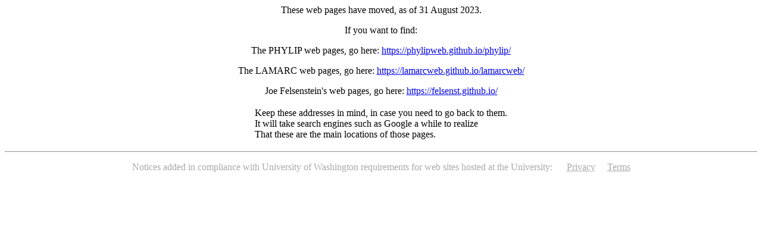

--- FILE ---
content_type: text/html
request_url: https://evolution.genetics.washington.edu/phylip/doc/main.html
body_size: 678
content:
<HTML>
<meta http-equiv="Content-Type" content="text/html; charset=ISO-8859-1">
<HEAD>
<TITLE>Felsenstein/Kuhner lab</TITLE>
<LINK href="bluestyle.css" rel="stylesheet" type="text/css">
<BODY bgcolof="#ffddcc">
<DIV ALIGN="center">
<P>
These web pages have moved, as of 31 August 2023.
<p>
<p>
If you want to find:
<p>
The PHYLIP web pages, go here: <a
href="https://phylipweb.github.io/phylip/">https://phylipweb.github.io/phylip/</a>
<p>
The LAMARC web pages, go here: <a
href="https://lamarcweb.github.io/lamarcweb/">https://lamarcweb.github.io/lamarcweb/</a>
<p>
Joe Felsenstein's web pages, go here: <a
href="https://felsenst.github.io/">https://felsenst.github.io/</a>
<p>
<p>
<table><tr><td>
Keep these addresses in mind, in case you need to go back to them.<br/>
It will take search engines such as Google a while to realize</br>
That these are the main locations of those pages.
</td></tr></table>
<P>
<hr>
<P>
<font color="#AAAAAA">Notices added in compliance with University of Washington
requirements for web sites hosted at the University: &nbsp;&nbsp;&nbsp;&nbsp;
<a href="http://www.washington.edu/online/privacy" target="_blank"><font
color="#AAAAAA">Privacy</font></a>&nbsp;&nbsp;&nbsp;&nbsp;
<a href="http://www.washington.edu/online/terms"
target="_blank"><font color="#AAAAAA">Terms</font></a></font>
</div>

</BODY>
</HTML>


--- FILE ---
content_type: text/html
request_url: https://evolution.genetics.washington.edu/phylip/doc/bluestyle.css
body_size: 678
content:
<HTML>
<meta http-equiv="Content-Type" content="text/html; charset=ISO-8859-1">
<HEAD>
<TITLE>Felsenstein/Kuhner lab</TITLE>
<LINK href="bluestyle.css" rel="stylesheet" type="text/css">
<BODY bgcolof="#ffddcc">
<DIV ALIGN="center">
<P>
These web pages have moved, as of 31 August 2023.
<p>
<p>
If you want to find:
<p>
The PHYLIP web pages, go here: <a
href="https://phylipweb.github.io/phylip/">https://phylipweb.github.io/phylip/</a>
<p>
The LAMARC web pages, go here: <a
href="https://lamarcweb.github.io/lamarcweb/">https://lamarcweb.github.io/lamarcweb/</a>
<p>
Joe Felsenstein's web pages, go here: <a
href="https://felsenst.github.io/">https://felsenst.github.io/</a>
<p>
<p>
<table><tr><td>
Keep these addresses in mind, in case you need to go back to them.<br/>
It will take search engines such as Google a while to realize</br>
That these are the main locations of those pages.
</td></tr></table>
<P>
<hr>
<P>
<font color="#AAAAAA">Notices added in compliance with University of Washington
requirements for web sites hosted at the University: &nbsp;&nbsp;&nbsp;&nbsp;
<a href="http://www.washington.edu/online/privacy" target="_blank"><font
color="#AAAAAA">Privacy</font></a>&nbsp;&nbsp;&nbsp;&nbsp;
<a href="http://www.washington.edu/online/terms"
target="_blank"><font color="#AAAAAA">Terms</font></a></font>
</div>

</BODY>
</HTML>
